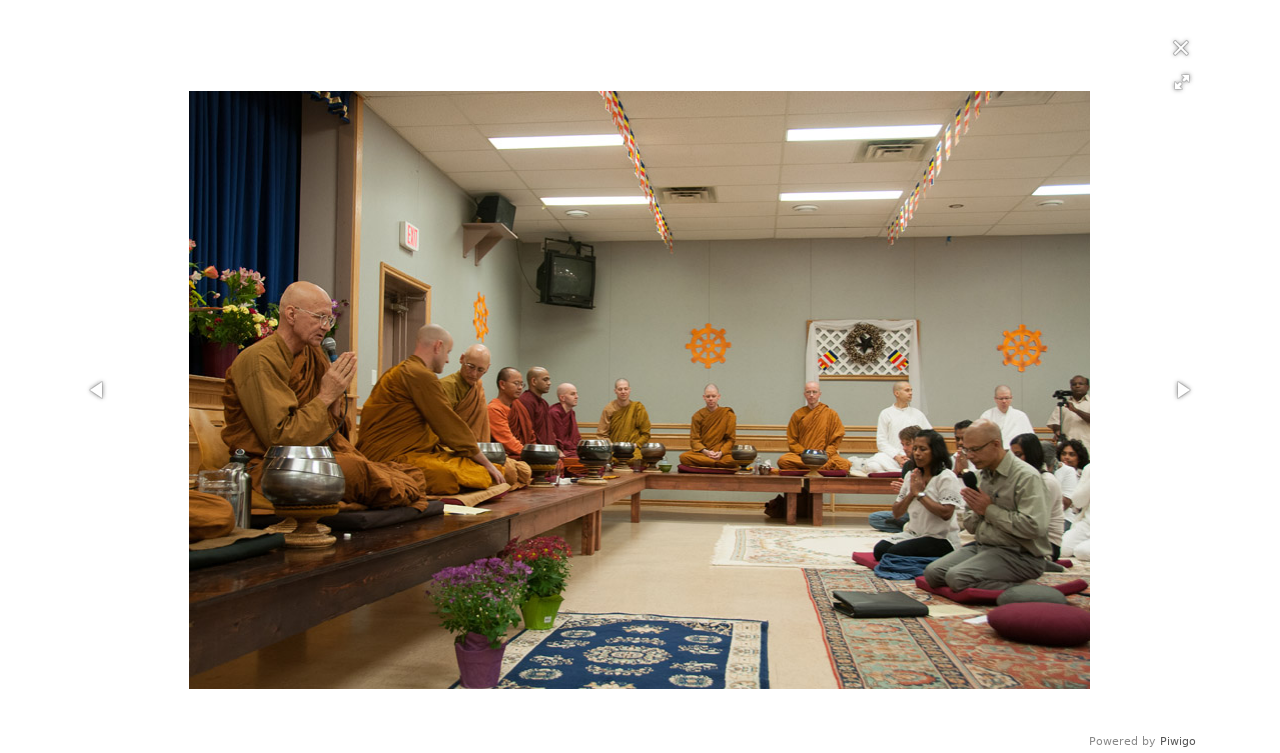

--- FILE ---
content_type: text/html; charset=utf-8
request_url: https://photos.tisarana.ca/picture.php?/969/category/15
body_size: 2881
content:
<!DOCTYPE HTML PUBLIC "-//W3C//DTD HTML 4.01//EN" "http://www.w3.org/TR/html4/strict.dtd">
<html lang="en" dir="ltr">
<head>
<meta http-equiv="Content-Type" content="text/html; charset=utf-8">
<meta name="generator" content="Piwigo (aka PWG), see piwigo.org">
 
<meta name="author" content="Tisarana Buddhist Monastery">
<meta name="description" content="Nalaka requests the five precepts - flickr-15447960629.jpg">

<title>Nalaka requests the five precepts | Tisarana Buddhist Monastery Photo Gallery</title><link rel="shortcut icon" type="image/x-icon" href="themes/stripped/icon/favicon.ico">

<link rel="start" title="Home" href="/" >
<link rel="search" title="Search" href="search.php" >
<link rel="up" title="Thumbnails" href="index.php?/category/15" >

<link rel="stylesheet" type="text/css" href="_data/combined/16k4nsy.css">

 
	

			
	<!--[if lt IE 7]>
		<link rel="stylesheet" type="text/css" href="themes/stripped/fix-ie5-ie6.css">
			<link rel="stylesheet" type="text/css" href="themes/stripped/fix-ie6-plus.css">
	<![endif]-->
	<!--[if lt IE 8]>
		<link rel="stylesheet" type="text/css" href="themes/stripped/fix-ie7.css">
	<![endif]-->




<script type="text/javascript">
// configuration options
var options = { 
	imageAutosize:true,
	imageAutosizeMargin:60,
	imageAutosizeMinHeight:200,
	themeStyle:"white",
	animatedTabs:false,
	defaultTab:"none",
	marginContainer:30,
	paddingContainer:10,
	defaultZoomSize:"fit",
	highResClickMode:"zoom",
	navArrows:true 

}
</script>






<script type="text/javascript">
	document.documentElement.className = 'js';
</script>



<script type="text/javascript" src="_data/combined/7vbrih.js"></script>
<!--[if lt IE 7]>
<script type="text/javascript" src="themes/default/js/pngfix.js"></script>
<![endif]-->




</head>

<body id="thePicturePage" class=" naf ats">
<div id="the_page">


<div id="theHeader"><div align="center" width="100%">
<a href="https://tisarana.ca"><img src="https://tisarana.ca/wp-content/uploads/2015/07/LightGreyTisaranaLeaf31.jpg"></a>
</div>
</div>
<script>
var image_w = 756;
var image_h = 756;
</script>

<div id="slideshow">
  <div id="imageHeaderBar">
	<div class="browsePath">
		[ <a href="index.php?/category/15">stop the slideshow</a> ]
	  <h2 class="showtitle">Nalaka requests the five precepts</h2>
	</div>
  </div>

  <div id="imageToolBar">
	<div class="imageNumber">6/21</div>
  </div>

  <div id="content">
	<div id="theImage">





<div class="fotorama" data-startindex="5" data-ratio="16/9" data-auto="false"
  data-width="100%" data-maxheight="100%" data-minheight="200" data-height="756"
  data-shadows="false" data-nav="false" data-fit="scaledown"
  data-allowfullscreen="native" data-autoplay="false"
  data-transition="slide" data-stopautoplayontouch="false"
  data-loop="true" data-captions="false" data-thumbheight="64"
  data-thumbwidth="64" data-clicktransition="crossfade"  data-keyboard="true">
</div>

<a href="index.php?/category/15" class="fotorama__close-icon"></a>
<a class="fotorama__info-icon"></a>


	</div>
  </div>
</div>
			<div id="footer">
				<div id="footer_left">
										
					
					<script type="text/javascript" src="themes/stripped/js/jquery-migrate.min.js?v2.9.5"></script>
<script type="text/javascript">//<![CDATA[

window.blockFotoramaData = true;
  
  function update_picture(fotorama) {
    if (history.replaceState)
      history.replaceState(null, null, fotorama.activeFrame['url']);
    jQuery('a.fotorama__info-icon').attr('href', fotorama.activeFrame['url']+(fotorama.activeFrame['url'].indexOf('?')==-1 ? '?' : '&')+'slidestop=');

    jQuery('#slideshow .showtitle').text(fotorama.activeFrame['caption']);
		var idx = fotorama.activeIndex;
    jQuery('#slideshow .imageNumber').text((idx+1)+'/21');
    document.title = fotorama.activeFrame['caption'] + ' | Tisarana Buddhist Monastery Photo Gallery';
  }

  var fullscreen = false;
  jQuery().ready(function() {
    jQuery('.fotorama')
        // Listen to the events
        .on('fotorama:showend',
            function (e, fotorama, extra) {
              if (!fullscreen) {
                update_picture(fotorama);
              }
            }
        )
        .on('fotorama:fullscreenenter',
            function (e, fotorama, extra) {
              fotorama.setOptions({
                nav: "false",
              });
              if (jQuery('.fotorama').attr('data-allowfullscreen') == 'native')
                fullscreen = true;
            }
        )
        .on('fotorama:fullscreenexit',
            function (e, fotorama, extra) {
              fotorama.setOptions({
                nav: "false",
              });

              update_picture(fotorama);

              fullscreen = false;
            }
        )
        // Initialize fotorama manually
        .fotorama({
          data: [
{
caption: "Monastics and laity pay respects to Luang Por Viradhammo",
full: "./upload/2019/09/19/20190919012312-1de1fffd.jpg",
img: "./upload/2019/09/19/20190919012312-1de1fffd.jpg",
url: "picture.php?/964/category/15"
},{
caption: "Luang Por Viradhammo accepts an offering",
full: "./upload/2019/09/19/20190919012313-f6236eb9.jpg",
img: "./upload/2019/09/19/20190919012313-f6236eb9.jpg",
url: "picture.php?/965/category/15"
},{
caption: "Luang Por Viradhammo give the five precepts",
full: "./upload/2019/09/19/20190919012317-83fc62db.jpg",
img: "./upload/2019/09/19/20190919012317-83fc62db.jpg",
url: "picture.php?/968/category/15"
},{
caption: "Assembled monastics chant the meal blessing",
full: "./upload/2019/09/19/20190919012316-508614a3.jpg",
img: "./upload/2019/09/19/20190919012316-508614a3.jpg",
url: "picture.php?/967/category/15"
},{
caption: "Luang Por Viradhammo accepts alms from ambassador Pisan",
full: "./upload/2019/09/19/20190919012315-be75d337.jpg",
img: "./upload/2019/09/19/20190919012315-be75d337.jpg",
url: "picture.php?/966/category/15"
},{
caption: "Nalaka requests the five precepts",
full: "./upload/2019/09/19/20190919012318-f4709271.jpg",
img: "./upload/2019/09/19/20190919012318-f4709271.jpg",
url: "picture.php?/969/category/15"
},{
caption: "The kathina cloth under the Buddha image",
full: "./upload/2019/09/19/20190919012320-f4c2e7f6.jpg",
img: "_data/i/upload/2019/09/19/20190919012320-f4c2e7f6-la.jpg",
url: "picture.php?/971/category/15"
},{
caption: "Luang Por Viradhammo welcomes everyone",
full: "./upload/2019/09/19/20190919012319-f56dc170.jpg",
img: "./upload/2019/09/19/20190919012319-f56dc170.jpg",
url: "picture.php?/970/category/15"
},{
caption: "The assembled monastics - a panoramic view",
full: "./upload/2019/09/19/20190919012324-db2d62b4.jpg",
img: "./upload/2019/09/19/20190919012324-db2d62b4.jpg",
url: "picture.php?/974/category/15"
},{
caption: "The kathina cloth \' beautifully laid out",
full: "./upload/2019/09/19/20190919012323-21486b13.jpg",
img: "./upload/2019/09/19/20190919012323-21486b13.jpg",
url: "picture.php?/973/category/15"
},{
caption: "The Sisters from Satisaraniya pay respects",
full: "./upload/2019/09/19/20190919012322-72fdc732.jpg",
img: "./upload/2019/09/19/20190919012322-72fdc732.jpg",
url: "picture.php?/972/category/15"
},{
caption: "The assembled laity",
full: "./upload/2019/09/19/20190919012326-307a6822.jpg",
img: "./upload/2019/09/19/20190919012326-307a6822.jpg",
url: "picture.php?/975/category/15"
},{
caption: "Ambassador Pisan gives an offering to Luang Por Viradhammo",
full: "./upload/2019/09/19/20190919012327-40809a2f.jpg",
img: "./upload/2019/09/19/20190919012327-40809a2f.jpg",
url: "picture.php?/976/category/15"
},{
caption: "Venerables Pamutto (L) and Suddhaso (R) perform the kathina chanting",
full: "./upload/2019/09/19/20190919012329-c25b9d12.jpg",
img: "./upload/2019/09/19/20190919012329-c25b9d12.jpg",
url: "picture.php?/978/category/15"
},{
caption: "Venerables Pamutto and Suddhaso pay respects before performing the kathina chanting",
full: "./upload/2019/09/19/20190919012328-549bcde7.jpg",
img: "./upload/2019/09/19/20190919012328-549bcde7.jpg",
url: "picture.php?/977/category/15"
},{
caption: "Monastics chant parittas",
full: "./upload/2019/09/19/20190919012332-8150da64.jpg",
img: "_data/i/upload/2019/09/19/20190919012332-8150da64-la.jpg",
url: "picture.php?/980/category/15"
},{
caption: "Monastics chant parittas",
full: "./upload/2019/09/19/20190919012331-0ad56225.jpg",
img: "./upload/2019/09/19/20190919012331-0ad56225.jpg",
url: "picture.php?/979/category/15"
},{
caption: "Laity chants the opening homage to the three jewels",
full: "./upload/2019/09/19/20190919012334-372bf52a.jpg",
img: "./upload/2019/09/19/20190919012334-372bf52a.jpg",
url: "picture.php?/982/category/15"
},{
caption: "The ceremony opens with traditional chanting to the the three jewels",
full: "./upload/2019/09/19/20190919012333-eb6e967a.jpg",
img: "./upload/2019/09/19/20190919012333-eb6e967a.jpg",
url: "picture.php?/981/category/15"
},{
caption: "The Buddha on the stage",
full: "./upload/2019/09/19/20190919012337-720ca108.jpg",
img: "./upload/2019/09/19/20190919012337-720ca108.jpg",
url: "picture.php?/984/category/15"
},{
caption: "Monastics pay homage to the three jewels to open the ceremony",
full: "./upload/2019/09/19/20190919012335-404a84e8.jpg",
img: "./upload/2019/09/19/20190919012335-404a84e8.jpg",
url: "picture.php?/983/category/15"
},          ]
        });

      jQuery('.fotorama').data('fotorama').resize({
        height: jQuery(window).height()
      });
      jQuery('html,body').animate({ scrollTop: jQuery('.fotorama').offset().top }, 'slow');
  });

  jQuery('.fotorama').on('fotorama:ready', function (e, fotorama) {
    jQuery('.fotorama__close-icon').detach().insertAfter('.fotorama__fullscreen-icon');
  });
//]]></script>

				</div>
				
				<div id="copyright">
					
					Powered by
					<a href="https://piwigo.org" class="Piwigo"><span class="Piwigo">Piwigo</span></a>
					

				</div>
			</div>
		</div>
	</body>
</html>


--- FILE ---
content_type: text/css
request_url: https://photos.tisarana.ca/_data/combined/16k4nsy.css
body_size: 48182
content:
/*BEGIN header */

/*BEGIN themes/stripped/theme.css */
#thePicturePage .left_block,#thePicturePage .right_block,#thePicturePage .middle_block,content{padding:0 5px}hr{border-style:solid;border-width:1px}h1,h2,h3{margin:0;padding:0;font-size:1em}a{text-decoration:none}:focus{outline:0}img{border:0}h1{font-size:153.846%}table{border-spacing:0px}body{font-size:13px}body,input,select,textarea,file{font-family:"Century Gothic", "Lucida Grande", Verdana, DejaVu Sans, sans-serif}#content p,#theNotificationPage li,#content fieldset,.filter{text-align:left}#theHeader,.commentElement blockquote,.commentElement .author,#contenteditid,.additional_info,#Author .value,#Tcaption,.personal_block{text-transform:none}.randomButtons,.categoryActions,.commentList .action{text-transform:lowercase}body{margin:0;padding:0}#the_page{max-width:1120px;width:99%;margin:auto;padding:0}#theHeader{margin-bottom:4px}#content{max-width:1080px;width:100%;margin:0;padding:12px 20px}#thePicturePage #content{max-width:1120px;padding:0}#content{max-width:1120px;padding:12px 0;display:table}#thePicturePage #content{max-width:none;padding:0;display:block}#theCategoryPage #content{text-align:center}#content_cell{display:table-cell;vertical-align:top;max-width:1120px;padding:0;margin-left:auto;margin-right:auto;width:100%}#thumbnails_block1{max-width:940px;margin:auto}#thumbnails_block2{position:relative;margin:0;padding:0;width:auto;min-height:540px}#thumbnails{position:static;margin:0 20px}.thumbnailCategories{max-width:900px;padding:0 20px;margin:auto}#calendar_block{padding:0 20px;max-width:800px;margin:auto}#theHeader h1{padding:1em 0 0}#theHeader p{padding:0;margin:0}.subcontent h2{margin:0 0 1em}input,select,textarea{margin:1px 0}.content_block h2{font-size:115.385%}.titrePage,.titrePage a{font-weight:bold;font-variant:normal}.titrePage{min-height:22px;font-size:115.385%;margin:3px 0 0 0;line-height:1.4em}.titrePage h2{margin:1em 0;padding:0;display:inline}.titrePage .button{float:none}.titrePage img{float:left;max-height:16px}#thePicturePage .titrePage img{margin:0 5px}.titrePage .categoryActionsContainer{float:right;margin:0;padding:0 0 0 3px;list-style:none;height:22px;width:auto;font-size:86.667%}.categoryActions{display:inline;padding:0}.categoryActions li{display:inline;vertical-align:top;padding-left:7px;float:left}.categoryActions .pwg-icon{display:none}.categoryActions li.mainAction{float:right}.subcontent .stuffs_block,.content_block{max-width:890px;margin:auto;padding:0 25px}.content_block .additional_info{max-width:870px;margin:5px 0px;padding:10px;-moz-border-radius:10px;-webkit-border-radius:10px;border-radius:10px}#content .content_block .additional_info p{text-align:justify}#menuswitcher{cursor:pointer}.js #menubar{display:none}.js .menuShown #menubar{display:block}#menubar{width:159px;margin:0;padding:0 0 0 20px;float:left;text-align:left;display:block}#menubar dl{margin:0}#menubar li{list-style-type:disc}#menubar dt{font-weight:bold;font-size:115.384%}#menubar dd{margin:0;padding:0.5em 1em 1em 1em}#menubar dd ul{margin:0;padding:0 0 0 1em}#menubar .menuInfoCatByChild,#menubar .menuInfoCat{font-size:76.923%}#menubar .totalImages{font-size:84.615%;font-style:italic;margin:0}#menubar #mbIdentification div{margin-bottom:6px}#menubar #mbIdentification .submit_block{margin-bottom:0}#menubar dd.randompicdd{margin:0;padding:0}#menubar .ammillustrationc{margin:0}#menubar #menuTagCloud{font-size:92.308%}.js ul.thumbnailCategories li{cursor:pointer}.js .naf ul.thumbnailCategories li{cursor:default}.js .naf ul.thumbnailCategories li .text{cursor:pointer}.js .stuffs ul.thumbnailCategories li,.js .stuffs ul.thumbnailCategories li .text{cursor:default}.stuffs_block .personal_block ul.thumbnailCategories,.thumbnailCategories{overflow:hidden;list-style:none}.stuffs_block .personal_block ul.thumbnailCategories li,.thumbnailCategories li{float:left;overflow:hidden;text-align:center;margin:5px}.ats ul.thumbnailCategories li{width:170px;height:170px}.at3 ul.thumbnailCategories li{width:290px;height:290px}.at2 ul.thumbnailCategories li{width:440px;height:170px}.at1 ul.thumbnailCategories li{width:890px;height:170px}.ats .stuffs_block .personal_block ul.thumbnailCategories li{width:170px !important}.at3 .stuffs_block .personal_block ul.thumbnailCategories li{width:273px !important;height:273px}.at2 .stuffs_block .personal_block ul.thumbnailCategories li{width:415px !important}.at1 .stuffs_block .personal_block ul.thumbnailCategories li{width:840px !important}.thumbnailCategory{display:inline-block}.thumbnailCategory .illustration{vertical-align:middle;border:none;float:none;width:170px;table-layout:fixed;display:table}.ats .thumbnailCategory .illustration{height:130px}.at3 .thumbnailCategory .illustration{height:130px}.at2 .thumbnailCategory .illustration{height:170px}.at1 .thumbnailCategory .illustration{height:170px}.at2 .thumbnailCategory .illustration,.at1 .thumbnailCategory .illustration{float:left}.at3 .thumbnailCategory .illustration a{width:280px}.at3 .stuffs_block .thumbnailCategory .illustration a{width:263px}.at3 .thumbnailCategory .illustration a{vertical-align:bottom}.ats .thumbnailCategory .illustration{margin:5px 0 0}.at3 .thumbnailCategory .illustration{margin:5px 5px 0 5px}.at2 .thumbnailCategory .illustration{margin:0 5px}.at1 .thumbnailCategory .illustration{margin:0 10px}.thumbnailCategory .illustration a{display:table-cell;width:170px;vertical-align:middle;overflow:hidden}.thumbnailCategory .illustration img{display:block;margin:auto;max-width:160px}.ats .thumbnailCategory .illustration img{max-height:128px}.at3 .thumbnailCategory .illustration img{max-height:128px}.at2 .thumbnailCategory .illustration img{max-height:160px}.at1 .thumbnailCategory .illustration img{max-height:160px}.ats .thumbnailCategory .description p{display:none !important}.atd .thumbnailCategory .description .text p.dates{display:none !important}.atd #content .thumbnailCategory .description .text p.Nb_images{display:block;font-style:italic;font-size:76.923%;text-align:right;width:100%;margin:0}.atd #content .thumbnailCategory .description .text p{font-size:92.307%;display:block;text-align:justify;width:100%;margin-top:5px;overflow:hidden}.ats .thumbnailCategory .description{overflow:hidden;display:table-cell;vertical-align:middle;width:160px;height:35px;padding:0 5px}.at3 .thumbnailCategory .description{overflow:hidden;display:inline-block;width:280px;height:150px;margin:0 5px 5px 5px;padding:0}.at3 .stuffs_block .thumbnailCategory .description{width:263px}.at2 .thumbnailCategory .description{overflow:hidden;display:inline-block;width:250px;height:155px;margin:10px 10px 5px 0;padding:0}.at1 .thumbnailCategory .description{overflow:hidden;display:inline-block;width:680px;height:155px;margin:10px 0;padding:0}.at3 .stuffs_block .personal_block .thumbnailCategory .description{width:263px}.at2 .stuffs_block .personal_block .thumbnailCategory .description{width:225px}.at1 .stuffs_block .personal_block .thumbnailCategory .description{width:630px}.thumbnailCategory .description h3{margin:0;font-weight:normal;font-variant:normal}.ats .thumbnailCategory .description h3{font-size:107.692%;line-height:16px}.at2 .thumbnailCategory .description h3{text-align:left}.at1 .thumbnailCategory .description h3{text-align:left}.atd .thumbnailCategory .description h3{font-size:115.385%;padding:5px 0;display:block;width:100%;border-bottom:1px solid}.thumbnailCategories h3 a{color:inherit}.thumbnailCategory .text .dates,.thumbnailCategory .text .Nb_images{font-size:76.923%;padding-top:0}.thumbnailCategory .text p{margin:0;padding-top:4px;word-wrap:break-word}.at1 li.odd1 .thumbnailCategory .illustration{float:right}.at1 li.odd0 .thumbnailCategory .description{margin-right:15px}.at1 li.odd1 .thumbnailCategory .description{margin-left:15px}#thumbnails{width:auto;text-align:center;padding:0}#thumbnails p{margin:0}ul.thumbnails,.stuffs_block ul,#thumbnails ul{margin:auto;padding:0;overflow:hidden;list-style:none}.subcontent .stuffs_block ul{max-width:880px;margin-top:5px}.thumbnails li,.stuffs_block li,#thumbnails li{margin:5px;padding:0;float:left;width:170px;height:170px;text-align:center;display:inline;list-style:none;overflow:hidden}.wrap1{display:inline-block;height:170px}.wrap1 .wrap2{margin:5px 0 0;vertical-align:middle;border:none;float:none;width:170px;table-layout:fixed;display:table}.wrap1 .wrap2,.wrap1 .wrap2 a{height:130px}.wrap1 .wrap2full,.wrap1 .wrap2full a{height:160px !important}.wrap1 .wrap2 a{display:table-cell;width:170px;vertical-align:middle;overflow:hidden}.wrap1 .wrap2 .thumbnail,.wrap1 .wrap2 .thumbnail :hover{display:block;margin:auto;max-width:160px}.wrap1 .wrap2 .thumbnail{max-height:128px}.wrap1 .wrap2full .thumbnail{max-height:158px !important}.thumbnails .wrap1 .noLegend{display:none}.wrap1 .thumbLegend{width:160px;height:35px;overflow:hidden;padding:0 5px;display:table-cell;vertical-align:middle}.wrap1 .thumbLegend{margin:0;font-weight:normal;font-variant:normal;font-size:107.692%;line-height:16px}.wrap1 .thumbLegend .thumbStats{display:none}.zero{display:none}.navigationBar{padding:0.5em;text-align:center}.navigationBar a{border-bottom:1px dotted}#thumbnails_block1 .navigationBar{padding:0 25px 5px}#thumb_navigation{text-align:center}#thumb_navigation span,#thumb_navigation a{height:150px;width:20px;border:0;padding:0;text-indent:-3000px}#thumb_navigation #tn_prev{position:absolute;top:195px;left:4px}#thumb_navigation #tn_next{position:absolute;top:195px;right:4px}#thePicturePage #theHeader{display:none}.browsePath{display:inline;float:left}.randomButtons{float:right;margin:0;padding:0;list-style:none;width:auto;font-size:86.667%}#thePicturePage .pwg-button-text,.randomButtons li{display:inline;vertical-align:top;padding-left:7px;float:right}#imageTitleContainer{max-width:1100px;margin:auto;display:inline-block}#imageTitle{font-size:115.385%;line-height:150%;margin:auto;text-align:center;text-transform:none}#theImageAndTitle{text-align:center;padding:0;width:100%}.imageNumber{display:inline;font-weight:normal;float:left;min-width:35px;text-align:center}#theImgAndTitle,#theImage,#theImg{display:inline-block}#rateForm{margin:0}#rateForm input,#rateForm input:active{cursor:pointer;border:none;padding:0}#rateForm input.rateButtonStarFull{background:url(/themes/stripped/icon/rating-stars.png) no-repeat scroll -16px center;width:16px}#rateForm input.rateButtonStarEmpty{background:url(/themes/stripped/icon/rating-stars.png) no-repeat scroll 0 center;width:16px}.js #theImageAndTitle,.js #theImg,.js #imageTitleContainer{opacity:0;filter:alpha(opacity=0)}#theMainImage{vertical-align:middle}.hideTabsZone{display:none}.js .hideTabsZone{display:block;position:absolute;top:25px;left:0;right:0;bottom:0}#theImageBox .hideTabsZone{top:0}#theImg{position:relative;vertical-align:middle}.img_nav{position:absolute;height:100%;width:25%;top:0;display:block}.img_prev{background:transparent url(/themes/stripped/icon/none.png) no-repeat left center}.img_prev:hover{background:transparent url(/themes/stripped/icon/img_prev.png) no-repeat left center}.img_next{background:transparent url(/themes/stripped/icon/none.png) no-repeat right center}.img_next:hover{background:transparent url(/themes/stripped/icon/img_next.png) no-repeat right center}.hd_link{position:absolute;height:60%;width:100%;top:20%;left:0;display:block;background:transparent url(/themes/stripped/icon/none.png) no-repeat center center;cursor:pointer}.hd_link:hover{background:transparent url(/themes/stripped/icon/HD.png) no-repeat center center}.cat_up{position:absolute;width:100%;min-height:80px;height:25%;top:0;left:0;display:block;background:transparent url(/themes/stripped/icon/none.png) no-repeat center top}.cat_up:hover{background:transparent url(/themes/stripped/icon/cat_up.png) no-repeat center top}#imgprev{left:4px}#imgnext{right:4px}#imgnext,#imgprev{position:absolute;height:150px;width:20px;top:50%;margin-top:-75px}#theImageHigh{position:absolute;top:0px;left:0px;width:100%;height:100%;z-index:9000}#theImgHighBg{position:fixed;top:0px;left:0px;width:100%;height:100%}#theImgHighContainer{position:absolute;width:160px;height:80px;background:#FFFFFF url(/themes/stripped/icon/processing.gif) no-repeat scroll 82px 42px}#theImgHighContainer2{overflow:hidden;width:100%;height:100%}#theImgHigh{position:relative}#theImgHighCloseButton,#theImgHighZoomButton{position:absolute;z-index:9050}.pointer{cursor:pointer}#theImgHighCloseButton{width:28px;height:28px;top:15px;cursor:pointer}#theImgHighZoomButton{width:28px;height:28px;top:45px;cursor:pointer}#imageToolBar .navButton{display:inline;width:24px;height:23px;float:left;margin:-1px 0 0;background-repeat:no-repeat;overflow:hidden}#icon_first_0{background-position:0 0}#icon_first{background-position:0 -24px}#icon_first:hover{background-position:0 -48px}#icon_left_0{background-position:-24px 0}#icon_left{background-position:-24px -24px}#icon_left:hover{background-position:-24px -48px}#icon_up{background-position:-48px -24px}#icon_up:hover{background-position:-48px -48px}#icon_stop{background-position:-72px -24px}#icon_stop:hover{background-position:-72px -48px}#icon_pause{background-position:-96px -24px}#icon_pause:hover{background-position:-96px -48px}#icon_play{background-position:-120px -24px}#icon_play:hover{background-position:-120px -48px}#icon_right_0{background-position:-144px 0}#icon_right{background-position:-144px -24px}#icon_right:hover{background-position:-144px -48px}#icon_last_0{background-position:-168px 0}#icon_last{background-position:-168px -24px}#icon_last:hover{background-position:-168px -48px}#icon_stop_repeat{background-position:-192px -24px}#icon_stop_repeat:hover{background-position:-192px -48px}#icon_start_repeat{background-position:-216px -24px}#icon_start_repeat:hover{background-position:-216px -48px}#icon_inc_period{background-position:-240px -24px}#icon_inc_period:hover{background-position:-240px -48px}#icon_dec_period{background-position:-264px -24px}#icon_dec_period:hover{background-position:-264px -48px}#imageToolBar #icon_stop_repeat,#imageToolBar #icon_start_repeat,#imageToolBar #icon_pause{display:none}#light_slideshow #icon_stop_repeat,#light_slideshow #icon_start_repeat,#light_slideshow #icon_pause{display:inline}#tabTitleBar{height:25px}#tabTitles{height:25px;list-style:none;margin:0;overflow:hidden}#tabs{overflow:hidden;height:0}.tabBlock{overflow:hidden}.tabTitle{padding:0 20px;cursor:pointer;min-width:100px;text-align:center;display:inline-block;float:left;font-weight:bold}#Tcaption .tabBlockContent,#Ttags .tabBlockContent{padding-top:25px;padding-bottom:25px;text-align:center}#tabs .label{text-align:right;padding-right:5px;font-weight:bold;width:50%}#tabs .value{text-align:left;padding-left:5px;width:50%}#tabs .infoTable,#tabs .infoTable2{margin:auto;width:100%}.imageInfo{width:100%;font-family:"Century Gothic","Lucida Grande",Verdana,DejaVu Sans,sans-serif}.imageInfo dt{float:left;text-align:right;padding-right:0px;margin-right:3px;padding-bottom:3px;font-weight:bold;width:49.5%}.imageInfo dd{float:left;text-align:left;padding-left:0px;margin-left:4px;padding-bottom:3px;width:46.5%}.subcontent .stuffs_block #comments ul.thumbnailCategories,#comments ul{max-width:100%;padding:0;overflow:hidden;height:auto}#comments > ul > li{display:inline-block;width:99%;margin:10px auto;padding:5px;-moz-border-radius:10px;-webkit-border-radius:10px;border-radius:10px}.stuffs_block #comments > ul > li{padding:5px 0;margin:5px;width:48.86% !important}#comments .thumbnailCategory{height:auto;display:inline-block;width:99%;vertical-align:bottom}#comments .illustration img{border:none;max-width:150px;max-height:128px}#comments .illustration{float:left;padding-left:15px;padding-right:15px;display:inline-block;overflow:hidden}#comments .commentList .illustration a{height:143px;display:table-cell}#comments .description{width:auto;display:block;overflow:hidden;padding-right:5px}#comments .description .date{font-style:italic}.stuffs_block #comments .actions{display:none}.commentList .actions{text-align:right;padding-right:4px;float:right}.stuffs #comments .thumbnailCategories .two_comment{width:48.8% !important;padding:5px 0 !important;margin:5px 0.6% !important}.stuffs_block #comments .thumbnailCategories li{text-align:left;margin:5px auto;height:auto;width:99% !important}#comments .illustration{width:170px;table-layout:fixed;display:table}#comments .illustration a{width:143px;text-align:center;vertical-align:middle}.stuffs #comments .thumbnailCategory .illustration,.stuffs #comments .thumbnailCategory .illustration a{width:170px !important}.stuffs #comments blockquote{margin-left:10px;margin-right:0}#theCommentsPage #comments blockquote{margin-right:70px}#commentAdd,#commentList{width:48%;padding:0 1%}#commentAdd{float:left}#commentList{float:right}#editComment textarea,#commentAdd input[type="text"],#commentAdd textarea{max-width:95%;width:95%;font-size:100%}#commentList ul{list-style:none;padding:0}#commentList li{clear:both;display:block;padding:0.5em 0}#commentList li ul{list-style-type:none;padding:4px}#commentList .author{font-weight:bold}#commentList .date{font-style:italic}#theCommentsPage #comments li{clear:left;list-style:none}.commentList .author,.commentList .date{font-weight:bold}#comments #editComment fieldset{padding:5px}#comments #contenteditid{font-size:100%;width:80%}.tagLetter{text-align:left}.tagLevel5{font-size:125%}.tagLevel4{font-size:116.667%}.tagLevel3{font-size:108.333%}.tagLevel2{font-size:100%}.tagLevel1{font-size:91.667%}#fullTagCloud{text-align:center;margin:1em 2em}#fullTagCloud span{white-space:nowrap;margin:0 0.5em}#fullTagCloud a{padding:2px}.tagLetterContent{width:100%}.tagSelection li{display:inline}#menuTagCloud span{margin:0}.nbEntries{text-align:right}#theTagsPage #content table{width:100%}.calCalHead{font-size:107.692%;font-weight:bold}.calendarViews,.calendarCalBar{margin:1em 0}.calMonth{margin:1em auto}.calendarBar{text-align:center}.calendarBar span{margin:0 0.5em}.calMonth td{text-align:center}.calBackDate,.calForeDate{display:none}.calImg{text-align:center;width:80px;height:80px;overflow:hidden}fieldset{margin:0 0 1em;padding:1em}fieldset legend{padding:0 3px}fieldset li{margin:0.5em 0}form{margin:0}#quicksearch p{margin:0}#content form li,#subcontent form li{list-style:none;margin:0.2em 0}.property{display:inline-block;width:180px}#profile .property{display:inline-block;width:280px}#quickconnect input#username,#quickconnect input#password,#quicksearch input#qsearchInput{width:130px}#quickconnect #remember_me{position:relative;top:2px}#quickconnect ul.actions{padding:0;float:none;font-size:92.308%;text-align:left}#footer{padding:2px;clear:both;display:block;font-size:84.615%;line-height:85%;margin-bottom:16px}.footer_login,.footer_customize,#footer_left{float:left}#copyright{float:right}.errors{margin:1em}.infos{margin:1em}.errors a{font-weight:bold}.infos a{font-weight:bold}.theme_menuf{display:none !important}.categoryActions .themeSwicthSelect,.categoryActions .themeSwitchSelect{float:right;margin-top:-1px}.categoryActions .selector select{position:relative;top:-2px}.categoryActions .menuf{padding:0 0 0 2px;float:right}.categoryActions .menuf .flags{margin-top:0}.categoryActions .menuf ul li{padding:0}#cf_message{font-size:100%}#icon_gmaps.size28x28{background:url(/themes/stripped/icon/gmaps/i28x28.png);display:inline-block}#icon_gmaps.size42x28{background:url(/themes/stripped/icon/gmaps/i42x28.png);display:inline-block}#theImageBox #map{left:240px;margin-bottom:15px;margin-right:270px}#theImageBox #mapPicture{width:230px;margin-left:10px}#theImage{width:100%}#theMapListPage .titrePage h2{margin-left:1em}table#TagsTable{margin:auto}#Tags .label{width:auto}#Tags .value{width:auto}.markItUpHeader ul:first-child{height:22px}#photosAddContent P{text-align:center}#thumbnails li.gthumb,#thumbnails li.gthumb:hover{border-radius:0;-moz-border-radius:0;-webkit-border-radius:0}.subcontent .stuffs_block .stuffs{max-width:890px;padding:0}.stuffs_block .categoryActions{display:none}.subcontent .stuffs_block .left_block,.subcontent .stuffs_block .right_block,.subcontent .stuffs_block .middle_block{max-width:880px;padding:10px 5px}.subcontent .stuffs_block .left_block{margin:5px 10px 0 0}.subcontent .stuffs_block .right_block{margin:5px 0 0 10px}.subcontent .stuffs_block .middle_block{margin:5px 0}.stuffs_block ul.thumbnailCategories{display:inline-block}.stuffs_block ul.thumbnailCategories li{width:170px;float:left}.stuffs_block .logon_block{text-align:left}.stuffs_block .personal_block ul,.stuffs_block .logon_block ul{overflow:visible}.stuffs_block .personal_block li,.stuffs_block .logon_block li{background:none;margin:auto;float:none;width:auto;height:auto;text-align:left;display:block}.stuffs_block .categoryActions li{background:none;margin:auto;float:none;width:0;height:auto;display:block;text-align:right}.stuffs_block .categoryActions{margin-top:0;padding-right:10px}.stuffs_block .categoryActions li:hover,.stuffs_block .personal_block li:hover,.stuffs_block .logon_block li :hover{background:none}.stuffs_block .logon_block img{display:none}.stuffs_block .logon_block .property{line-height:200%}.stuffs_block .logon_block form{text-align:center;margin:auto;max-width:600px}.stuffs_block .logon_block p a{margin-right:8px}.stuffs_block .personal_block{text-align:center}#content .stuffs_block .personal_block p{text-align:justify}.stuffs_block #thumbnails{margin:0}.stuffs_block #thumbnails li{margin:5px 3px}.stuffs_block .titrePage{margin:0}#theCategoryPage #the_page .stuffs{margin:0 !important;padding:5px 0}#thePicturePage .stuffs{margin:3px 0}#thePicturePage .stuffs_block p{text-align:left}#thePicturePage .stuffs_block{max-width:1120px;padding:0;text-align:center}.stuffs_block .personal_block ul.thumbnailCategories{vertical-align:bottom;margin-top:0}#content .stuffs_block .wrap2{height:130px !important}#content .stuffs_block .wrap1 .wrap2full{height:160px !important}.loader{display:none;position:fixed;right:0;bottom:0}.switchBox{padding:0.5em 5px;border-radius:4px;z-index:100;text-align:left;display:none;position:absolute;left:0;top:0;border:none;background-color:#222;color:#aaa;font-size:14px}.switchBox .switchBoxTitle{padding-bottom:5px;margin-bottom:5px;border-bottom:1px solid #444444}.switchBox ul{padding:0;margin:0}.switchBox ul li{display:block;float:none}
/*BEGIN themes/default/print.css */
@media print{#menubar,.content .navigationBar,.categoryActions,.content .calendarViews,.calendarBar,#imageToolBar,.navThumb,#commentAdd{display:none}BODY{margin:0;color:#000;background:#fff}#theCategoryPage .content{margin:0 !important}}
/*BEGIN themes/stripped/theme-white.css */
html,body{background-color:#fff}body{color:#888}#thePicturePage .left_block,#thePicturePage .right_block,#thePicturePage .middle_block,#content{background-color:#fff;border:solid 1px #bbb;border-width:1px 0}a{color:#555}a:hover{color:#000}hr{border-color:#999}#theHeader{color:#888}.content_block .additional_info{background-color:#eee;border:none}.content_block{color:#666}.content_block a{color:#222}.content_block a:hover{color:#00}#menuswitcher{color:#666}#menuswitcher:hover{color:#111}.thumbnailCategories li,.thumbnailCategories li:hover,.stuffs_block .personal_block ul.thumbnailCategories li,.stuffs_block .personal_block ul.thumbnailCategories li:hover,.subcontent .stuffs_block .personal_block ul.thumbnailCategories li,.subcontent .stuffs_block .personal_block ul.thumbnailCategories li:hover{border-radius:10px;-moz-border-radius:10px;-webkit-border-radius:10px}.stuffs_block .personal_block ul.thumbnailCategories li,.thumbnailCategories li{background:#eee none 0 0 no-repeat}.stuffs_block .personal_block ul.thumbnailCategories li:hover,.thumbnailCategories li:hover{background:#ccc none 0 0 no-repeat}.subcontent .stuffs_block .personal_block ul.thumbnailCategories li{background:#fbfbfb none 0 0 no-repeat}.subcontent .stuffs_block .personal_block ul.thumbnailCategories li:hover{background:#ddd none 0 0 no-repeat}.thumbnailCategory .illustration img{border:1px solid #555}.thumbnailCategory .illustration img:hover{border:1px solid #555}.thumbnailCategories li{color:#666}.thumbnailCategories li:hover{color:#444}.atd .thumbnailCategory .description h3{border-color:#999}.naf .thumbnailCategories .thumbnailCategory:hover .description h3{border-color:#999}.atd .thumbnailCategory:hover .description h3{border-color:#666}.thumbnails li,#thumbnails li{background:#fbfbfb none 0 0 no-repeat;border-radius:10px;-moz-border-radius:10px;-webkit-border-radius:10px}.thumbnails li:hover,#thumbnails li:hover{background:#ddd none 0 0 no-repeat;border-radius:10px;-moz-border-radius:10px;-webkit-border-radius:10px}.stuffs_block li{background:#e8e8e8 none 0 0 no-repeat;border-radius:10px;-moz-border-radius:10px;-webkit-border-radius:10px}.stuffs_block li:hover{background:#e8e8e8 none 0 0 no-repeat;border-radius:10px;-moz-border-radius:10px;-webkit-border-radius:10px}.wrap1 .wrap2 .thumbnail,.wrap1 .wrap2 .thumbnail :hover{border:solid 1px #404040}.wrap1 .thumbLegend{color:#888}#thumb_navigation{color:#666}#thumb_navigation #tn_prev{background:transparent url(/themes/stripped/icon/arrows-white.png) 0 0 no-repeat}#thumb_navigation #tn_next{background:transparent url(/themes/stripped/icon/arrows-white.png) -20px 0 no-repeat}#thumb_navigation a#tn_prev:hover{background:transparent url(/themes/stripped/icon/arrows-white.png) 0 -150px no-repeat}#thumb_navigation a#tn_next:hover{background:transparent url(/themes/stripped/icon/arrows-white.png) -20px -150px no-repeat}#thePicturePage #content{background:none;border:none}#thePicturePage .titrePage{border-bottom:solid 1px #bbb}#thePicturePage #footer_left{display:none}#thePicturePage #footer{margin-bottom:0;position:fixed;bottom:0;border:none;width:99%;max-width:1120px;height:0;overflow:visible;padding:2px 0}#thePicturePage #copyright{margin:-12px 4px 0 0;overflow:hidden;direction:rtl;line-height:12px;white-space:nowrap}#imageTitleContainer{margin-top:5px}#imageTitle{font-weight:bold;color:#777}.js #theImageAndTitle{position:fixed;margin:0;top:30px;left:0}#theImageAndTitle{width:100%;margin-top:10px}#theImage{margin-bottom:0}.img_frame #theMainImage{border:solid 1px #bbb;-moz-border-radius:5px;-webkit-border-radius:5px;border-radius:5px;padding:0;vertical-align:middle}.img_frame{border:solid 1px #bbb;-moz-border-radius:10px;-webkit-border-radius:10px;border-radius:10px;padding:8px;background-color:#f5f5f5}.img_prev{left:6px}.img_next{right:6px}.cat_up{top:6px}#theImageBox{position:relative}#imgprev{position:fixed;background:transparent url(/themes/stripped/icon/arrows-white.png) 0 0 no-repeat}#imgnext{position:fixed;background:transparent url(/themes/stripped/icon/arrows-white.png) -20px 0 no-repeat}#imgprev:hover{background:transparent url(/themes/stripped/icon/arrows-white.png) 0 -150px no-repeat}#imgnext:hover{background:transparent url(/themes/stripped/icon/arrows-white.png) -20px -150px no-repeat}#theImgHighContainer{padding:8px !important;border-radius:6px;-moz-border-radius:6px;-webkit-border-radius:6px}#theImgHighBg{background-color:#333;opacity:0.96;filter:alpha(opacity:96);-moz-opacity:0.96;-khtml-opacity:0.96}#theImgHighCloseButton,#theImgHighZoomButton{right:-17px}#theImgHighCloseButton{background:transparent url(/themes/stripped/icon/close_high_round.png) no-repeat scroll 0px 0px}#theImgHighZoomButton.fit{background:transparent url(/themes/stripped/icon/zoom_fit_high_round.png) no-repeat scroll 0px 0px}#theImgHighZoomButton.full{background:transparent url(/themes/stripped/icon/zoom_1-1_high_round.png) no-repeat scroll 0px 0px}#imageToolBar .navButton{background-image:url(/themes/stripped/icon/picture_24-white.png)}#tabZone{position:fixed;bottom:0px;width:99%;max-width:1120px}#tabTitleBar{border:none;z-index:5}#tabTitles{height:26px;line-height:22px;display:inline-block;padding:0 1px 0 0}.tabTitle{border:solid 0 #bbb;border-width:1px 1px 0 1px;margin-right:-1px;background:#fff;height:24px;border-radius:6px 6px 0 0;-moz-border-radius-topleft:6px;-moz-border-radius-topright:6px;-webkit-border-top-left-radius:6px;-webkit-border-top-righft-radius:6px}.tabTitle:hover{color:#999}.tabSelected{color:#666;background:#eee;border:solid 0 #bbb;border-width:1px 1px 0 1px;height:25px}.tabBlock{padding-bottom:12px;background:#eee;border:solid 0 #bbb;border-width:1px 1px 0 1px;border-radius:0 8px 0 0;-moz-border-radius-topright:8px;-webkit-border-top-righft-radius:8px}.tabBlockContent{overflow:auto;max-height:350px;padding:10px 50px 0;background:#eee;color:#666}.tabBlock a{color:#444}.tabBlock a:hover{color:#111}#light_slideshow .titrePage{border-color:#fff}#light_slideshow{color:#aaa}#light_slideshow a{color:#999}#light_slideshow a:hover{color:#666}#light_slideshow .navButton{opacity:0.5;-moz-opacity:0.5;-khtml-opacity:0.5}#light_slideshow #content{background-color:#fff;border:1px #fff solid;border-width:1px 0}#light_slideshow #theImageAndTitle{margin:0 auto}#light_slideshow #imageTitle{color:#666;background:none}#comments > ul > li{background:#fbfbfb}.subcontent .stuffs_block #comments li{background:#e8e8e8}#comments .description{color:#555}#comments .description .author,#comments .description .date{color:#888}#commentList li{border-top:1px dotted #999}.commentList a{color:#444}.commentList a:hover{color:#111}fieldset legend{color:#666}#fullTagCloud a:hover{background:#606060}.calMonth td{background-color:#fbfbfb}input,select,textarea{background-color:#ccc;border:1px solid #888;color:#111}input[type="submit"],input[type="reset"]{background-color:#ccc;border:1px solid #999;color:#666}input[type="submit"]:hover,input[type="reset"]:hover{background-color:#ccc;border:1px solid #888;color:#111}fieldset{border:1px #999 dotted}.mandatorystar{color:#e04040}#quicksearch input{color:#555;background:#ccc}#quickconnect input#username,#quickconnect input#password{color:#666}.footer_login a{color:#666}.footer_login a:hover{color:#ccc}.errors{border:2px solid #A04040;color:#A04040}.infos{border:2px solid #40A040;color:#40A040}.errors a{color:#FF0000}.infos a{color:#00FF00}#mapPicture{color:#202020}#Tags ul.token-input-list-facebook{background-color:#555;border-color:#666}#Tags li.token-input-token-facebook{background-color:#666;border-color:#999;color:#EEE}#Tags li.token-input-input-token-facebook input{background-color:#666;color:#EEE}.subcontent .stuffs_block .left_block,.subcontent .stuffs_block .right_block,.subcontent .stuffs_block .middle_block{background-color:#fbfbfb;color:#999;-moz-border-radius:10px;-webkit-border-radius:10px;-khtml-border-radius:10px;border-radius:10px}#thePicturePage .stuffs_block{display:none}.naf .stuffs_block .personal_block ul.thumbnailCategories li,.naf .thumbnailCategories li,.naf .subcontent .stuffs_block .personal_block ul.thumbnailCategories li{background:none}.naf .stuffs_block .personal_block ul.thumbnailCategories li:hover,.naf .thumbnailCategories li:hover,.naf .subcontent .stuffs_block .personal_block ul.thumbnailCategories li:hover{background:none;color:#222}.naf .thumbnailCategory .illustration img{border:1px solid #777}.naf .thumbnailCategory .illustration img:hover{border:1px solid #111}.ntf .wrap1 .wrap2 .thumbnail{border:solid 1px #999}.ntf .wrap1 .wrap2 .thumbnail:hover{border:solid 1px #666}.ntf .thumbnails li,.ntf #thumbnails li,.ntf .stuffs_block li{background:none}.ntf .thumbnails li:hover,.ntf #thumbnails li:hover,.ntf .stuffs_block li:hover{background:none}#thePicturePage .Online{display:none}.switchBox{background-color:#ccc;color:#222}
/*BEGIN plugins/Fotorama/fotorama/fotorama.css */
.fotorama__arr:focus:after,.fotorama__fullscreen-icon:focus:after,.fotorama__html,.fotorama__img,.fotorama__nav__frame:focus .fotorama__dot:after,.fotorama__nav__frame:focus .fotorama__thumb:after,.fotorama__stage__frame,.fotorama__stage__shaft,.fotorama__video iframe{position:absolute;width:100%;height:100%;top:0;right:0;left:0;bottom:0}.fotorama--fullscreen,.fotorama__img{max-width:99999px !important;max-height:99999px !important;min-width:0 !important;min-height:0 !important;border-radius:0 !important;box-shadow:none !important;padding:0 !important}.fotorama__wrap .fotorama__grab{cursor:move;cursor:-webkit-grab;cursor:-o-grab;cursor:-ms-grab;cursor:grab}.fotorama__grabbing *{cursor:move;cursor:-webkit-grabbing;cursor:-o-grabbing;cursor:-ms-grabbing;cursor:grabbing}.fotorama__spinner{position:absolute !important;top:50% !important;left:50% !important}.fotorama__wrap--css3 .fotorama__arr,.fotorama__wrap--css3 .fotorama__fullscreen-icon,.fotorama__wrap--css3 .fotorama__nav__shaft,.fotorama__wrap--css3 .fotorama__stage__shaft,.fotorama__wrap--css3 .fotorama__thumb-border,.fotorama__wrap--css3 .fotorama__video-close,.fotorama__wrap--css3 .fotorama__video-play{-webkit-transform:translate3d(0,0,0);transform:translate3d(0,0,0)}.fotorama__caption,.fotorama__nav:after,.fotorama__nav:before,.fotorama__stage:after,.fotorama__stage:before,.fotorama__wrap--css3 .fotorama__html,.fotorama__wrap--css3 .fotorama__nav,.fotorama__wrap--css3 .fotorama__spinner,.fotorama__wrap--css3 .fotorama__stage,.fotorama__wrap--css3 .fotorama__stage .fotorama__img,.fotorama__wrap--css3 .fotorama__stage__frame{-webkit-transform:translateZ(0);transform:translateZ(0)}.fotorama__arr:focus,.fotorama__fullscreen-icon:focus,.fotorama__nav__frame{outline:0}.fotorama__arr:focus:after,.fotorama__fullscreen-icon:focus:after,.fotorama__nav__frame:focus .fotorama__dot:after,.fotorama__nav__frame:focus .fotorama__thumb:after{content:'';border-radius:inherit;background-color:rgba(0,175,234,.5)}.fotorama__wrap--video .fotorama__stage,.fotorama__wrap--video .fotorama__stage__frame--video,.fotorama__wrap--video .fotorama__stage__frame--video .fotorama__html,.fotorama__wrap--video .fotorama__stage__frame--video .fotorama__img,.fotorama__wrap--video .fotorama__stage__shaft{-webkit-transform:none !important;transform:none !important}.fotorama__wrap--css3 .fotorama__nav__shaft,.fotorama__wrap--css3 .fotorama__stage__shaft,.fotorama__wrap--css3 .fotorama__thumb-border{transition-property:-webkit-transform,width;transition-property:transform,width;transition-timing-function:cubic-bezier(0.1,0,.25,1);transition-duration:0ms}.fotorama__arr,.fotorama__fullscreen-icon,.fotorama__no-select,.fotorama__video-close,.fotorama__video-play,.fotorama__wrap{-webkit-user-select:none;-moz-user-select:none;-ms-user-select:none;user-select:none}.fotorama__select{-webkit-user-select:text;-moz-user-select:text;-ms-user-select:text;user-select:text}.fotorama__nav,.fotorama__nav__frame{margin:auto;padding:0}.fotorama__caption__wrap,.fotorama__nav__frame,.fotorama__nav__shaft{-moz-box-orient:vertical;display:inline-block;vertical-align:middle;*display:inline;*zoom:1}.fotorama__wrap *{box-sizing:content-box}.fotorama__caption__wrap{box-sizing:border-box}.fotorama--hidden,.fotorama__load{position:absolute;left:-99999px;top:-99999px;z-index:-1}.fotorama__arr,.fotorama__fullscreen-icon,.fotorama__nav,.fotorama__nav__frame,.fotorama__nav__shaft,.fotorama__stage__frame,.fotorama__stage__shaft,.fotorama__video-close,.fotorama__video-play{-webkit-tap-highlight-color:transparent}.fotorama__arr,.fotorama__fullscreen-icon,.fotorama__video-close,.fotorama__video-play{background:url(/plugins/Fotorama/fotorama/fotorama.png) no-repeat}@media (-webkit-min-device-pixel-ratio:1.5),(min-resolution:2dppx){.fotorama__arr,.fotorama__fullscreen-icon,.fotorama__video-close,.fotorama__video-play{background:url(/plugins/Fotorama/fotorama/fotorama@2x.png) no-repeat;background-size:96px 160px}}.fotorama__thumb{background-color:#7f7f7f;background-color:rgba(127,127,127,.2)}@media print{.fotorama__arr,.fotorama__fullscreen-icon,.fotorama__thumb-border,.fotorama__video-close,.fotorama__video-play{background:none !important}}.fotorama{min-width:1px;overflow:hidden}.fotorama:not(.fotorama--unobtrusive)>:not(:first-child){display:none}.fullscreen{width:100% !important;height:100% !important;max-width:100% !important;max-height:100% !important;margin:0 !important;padding:0 !important;overflow:hidden !important;background:#000}.fotorama--fullscreen{position:absolute !important;top:0 !important;left:0 !important;right:0 !important;bottom:0 !important;float:none !important;z-index:2147483647 !important;background:#000;width:100% !important;height:100% !important;margin:0 !important}.fotorama--fullscreen .fotorama__nav,.fotorama--fullscreen .fotorama__stage{background:#000}.fotorama__wrap{-webkit-text-size-adjust:100%;position:relative;direction:ltr;z-index:0}.fotorama__wrap--rtl .fotorama__stage__frame{direction:rtl}.fotorama__nav,.fotorama__stage{overflow:hidden;position:relative;max-width:100%}.fotorama__wrap--pan-y{-ms-touch-action:pan-y}.fotorama__wrap .fotorama__pointer{cursor:pointer}.fotorama__wrap--slide .fotorama__stage__frame{opacity:1 !important}.fotorama__stage__frame{overflow:hidden}.fotorama__stage__frame.fotorama__active{z-index:8}.fotorama__wrap--fade .fotorama__stage__frame{display:none}.fotorama__wrap--fade .fotorama__fade-front,.fotorama__wrap--fade .fotorama__fade-rear,.fotorama__wrap--fade .fotorama__stage__frame.fotorama__active{display:block;left:0;top:0}.fotorama__wrap--fade .fotorama__fade-front{z-index:8}.fotorama__wrap--fade .fotorama__fade-rear{z-index:7}.fotorama__wrap--fade .fotorama__fade-rear.fotorama__active{z-index:9}.fotorama__wrap--fade .fotorama__stage .fotorama__shadow{display:none}.fotorama__img{-ms-filter:"alpha(Opacity=0)";filter:alpha(opacity=0);opacity:0;border:none !important}.fotorama__error .fotorama__img,.fotorama__loaded .fotorama__img{-ms-filter:"alpha(Opacity=100)";filter:alpha(opacity=100);opacity:1}.fotorama--fullscreen .fotorama__loaded--full .fotorama__img,.fotorama__img--full{display:none}.fotorama--fullscreen .fotorama__loaded--full .fotorama__img--full{display:block}.fotorama__wrap--only-active .fotorama__nav,.fotorama__wrap--only-active .fotorama__stage{max-width:99999px !important}.fotorama__wrap--only-active .fotorama__stage__frame{visibility:hidden}.fotorama__wrap--only-active .fotorama__stage__frame.fotorama__active{visibility:visible}.fotorama__nav{font-size:0;line-height:0;text-align:center;display:none;white-space:nowrap;z-index:5}.fotorama__nav__shaft{position:relative;left:0;top:0;text-align:left}.fotorama__nav__frame{position:relative;cursor:pointer}.fotorama__nav--dots{display:block}.fotorama__nav--dots .fotorama__nav__frame{width:18px;height:30px}.fotorama__nav--dots .fotorama__nav__frame--thumb,.fotorama__nav--dots .fotorama__thumb-border{display:none}.fotorama__nav--thumbs{display:block}.fotorama__nav--thumbs .fotorama__nav__frame{padding-left:0 !important}.fotorama__nav--thumbs .fotorama__nav__frame:last-child{padding-right:0 !important}.fotorama__nav--thumbs .fotorama__nav__frame--dot{display:none}.fotorama__dot{display:block;width:4px;height:4px;position:relative;top:12px;left:6px;border-radius:6px;border:1px solid #7f7f7f}.fotorama__nav__frame:focus .fotorama__dot:after{padding:1px;top:-1px;left:-1px}.fotorama__nav__frame.fotorama__active .fotorama__dot{width:0;height:0;border-width:3px}.fotorama__nav__frame.fotorama__active .fotorama__dot:after{padding:3px;top:-3px;left:-3px}.fotorama__thumb{overflow:hidden;position:relative;width:100%;height:100%}.fotorama__nav__frame:focus .fotorama__thumb{z-index:2}.fotorama__thumb-border{position:absolute;z-index:9;top:0;left:0;border-style:solid;border-color:#00afea;background-image:linear-gradient(to bottom right,rgba(255,255,255,.25),rgba(64,64,64,.1))}.fotorama__caption{position:absolute;z-index:12;bottom:0;left:0;right:0;font-family:'Helvetica Neue',Arial,sans-serif;font-size:14px;line-height:1.5;color:#000}.fotorama__caption a{text-decoration:none;color:#000;border-bottom:1px solid;border-color:rgba(0,0,0,.5)}.fotorama__caption a:hover{color:#333;border-color:rgba(51,51,51,.5)}.fotorama__wrap--rtl .fotorama__caption{left:auto;right:0}.fotorama__wrap--no-captions .fotorama__caption,.fotorama__wrap--video .fotorama__caption{display:none}.fotorama__caption__wrap{background-color:#fff;background-color:rgba(255,255,255,.9);padding:5px 10px}@-webkit-keyframes spinner{0%{-webkit-transform:rotate(0);transform:rotate(0);}100%{-webkit-transform:rotate(360deg);transform:rotate(360deg);}}@keyframes spinner{0%{-webkit-transform:rotate(0);transform:rotate(0);}100%{-webkit-transform:rotate(360deg);transform:rotate(360deg);}}.fotorama__wrap--css3 .fotorama__spinner{-webkit-animation:spinner 24s infinite linear;animation:spinner 24s infinite linear}.fotorama__wrap--css3 .fotorama__html,.fotorama__wrap--css3 .fotorama__stage .fotorama__img{transition-property:opacity;transition-timing-function:linear;transition-duration:.3s}.fotorama__wrap--video .fotorama__stage__frame--video .fotorama__html,.fotorama__wrap--video .fotorama__stage__frame--video .fotorama__img{-ms-filter:"alpha(Opacity=0)";filter:alpha(opacity=0);opacity:0}.fotorama__select{cursor:auto}.fotorama__video{top:32px;right:0;bottom:0;left:0;position:absolute;z-index:10}@-moz-document url-prefix(){.fotorama__active{box-shadow:0 0 0 transparent}}.fotorama__arr,.fotorama__fullscreen-icon,.fotorama__video-close,.fotorama__video-play{position:absolute;z-index:11;cursor:pointer}.fotorama__arr{position:absolute;width:32px;height:32px;top:50%;margin-top:-16px}.fotorama__arr--prev{left:2px;background-position:0 0}.fotorama__arr--next{right:2px;background-position:-32px 0}.fotorama__arr--disabled{pointer-events:none;cursor:default;*display:none;opacity:.1}.fotorama__fullscreen-icon{width:32px;height:32px;top:2px;right:2px;background-position:0 -32px;z-index:20}.fotorama__arr:focus,.fotorama__fullscreen-icon:focus{border-radius:50%}.fotorama--fullscreen .fotorama__fullscreen-icon{background-position:-32px -32px}.fotorama__video-play{width:96px;height:96px;left:50%;top:50%;margin-left:-48px;margin-top:-48px;background-position:0 -64px;opacity:0}.fotorama__wrap--css2 .fotorama__video-play,.fotorama__wrap--video .fotorama__stage .fotorama__video-play{display:none}.fotorama__error .fotorama__video-play,.fotorama__loaded .fotorama__video-play,.fotorama__nav__frame .fotorama__video-play{opacity:1;display:block}.fotorama__nav__frame .fotorama__video-play{width:32px;height:32px;margin-left:-16px;margin-top:-16px;background-position:-64px -32px}.fotorama__video-close{width:32px;height:32px;top:0;right:0;background-position:-64px 0;z-index:20;opacity:0}.fotorama__wrap--css2 .fotorama__video-close{display:none}.fotorama__wrap--css3 .fotorama__video-close{-webkit-transform:translate3d(32px,-32px,0);transform:translate3d(32px,-32px,0)}.fotorama__wrap--video .fotorama__video-close{display:block;opacity:1}.fotorama__wrap--css3.fotorama__wrap--video .fotorama__video-close{-webkit-transform:translate3d(0,0,0);transform:translate3d(0,0,0)}.fotorama__wrap--no-controls.fotorama__wrap--toggle-arrows .fotorama__arr,.fotorama__wrap--no-controls.fotorama__wrap--toggle-arrows .fotorama__fullscreen-icon{opacity:0}.fotorama__wrap--no-controls.fotorama__wrap--toggle-arrows .fotorama__arr:focus,.fotorama__wrap--no-controls.fotorama__wrap--toggle-arrows .fotorama__fullscreen-icon:focus{opacity:1}.fotorama__wrap--video .fotorama__arr,.fotorama__wrap--video .fotorama__fullscreen-icon{opacity:0 !important}.fotorama__wrap--css2.fotorama__wrap--no-controls.fotorama__wrap--toggle-arrows .fotorama__arr,.fotorama__wrap--css2.fotorama__wrap--no-controls.fotorama__wrap--toggle-arrows .fotorama__fullscreen-icon{display:none}.fotorama__wrap--css2.fotorama__wrap--no-controls.fotorama__wrap--toggle-arrows .fotorama__arr:focus,.fotorama__wrap--css2.fotorama__wrap--no-controls.fotorama__wrap--toggle-arrows .fotorama__fullscreen-icon:focus{display:block}.fotorama__wrap--css2.fotorama__wrap--video .fotorama__arr,.fotorama__wrap--css2.fotorama__wrap--video .fotorama__fullscreen-icon{display:none !important}.fotorama__wrap--css3.fotorama__wrap--no-controls.fotorama__wrap--slide.fotorama__wrap--toggle-arrows .fotorama__fullscreen-icon:not(:focus){-webkit-transform:translate3d(32px,-32px,0);transform:translate3d(32px,-32px,0)}.fotorama__wrap--css3.fotorama__wrap--no-controls.fotorama__wrap--slide.fotorama__wrap--toggle-arrows .fotorama__arr--prev:not(:focus){-webkit-transform:translate3d(-48px,0,0);transform:translate3d(-48px,0,0)}.fotorama__wrap--css3.fotorama__wrap--no-controls.fotorama__wrap--slide.fotorama__wrap--toggle-arrows .fotorama__arr--next:not(:focus){-webkit-transform:translate3d(48px,0,0);transform:translate3d(48px,0,0)}.fotorama__wrap--css3.fotorama__wrap--video .fotorama__fullscreen-icon{-webkit-transform:translate3d(32px,-32px,0) !important;transform:translate3d(32px,-32px,0) !important}.fotorama__wrap--css3.fotorama__wrap--video .fotorama__arr--prev{-webkit-transform:translate3d(-48px,0,0) !important;transform:translate3d(-48px,0,0) !important}.fotorama__wrap--css3.fotorama__wrap--video .fotorama__arr--next{-webkit-transform:translate3d(48px,0,0) !important;transform:translate3d(48px,0,0) !important}.fotorama__wrap--css3 .fotorama__arr:not(:focus),.fotorama__wrap--css3 .fotorama__fullscreen-icon:not(:focus),.fotorama__wrap--css3 .fotorama__video-close:not(:focus),.fotorama__wrap--css3 .fotorama__video-play:not(:focus){transition-property:-webkit-transform,opacity;transition-property:transform,opacity;transition-duration:.3s}.fotorama__nav:after,.fotorama__nav:before,.fotorama__stage:after,.fotorama__stage:before{content:"";display:block;position:absolute;text-decoration:none;top:0;bottom:0;width:10px;height:auto;z-index:10;pointer-events:none;background-repeat:no-repeat;background-size:1px 100%,5px 100%}.fotorama__nav:before,.fotorama__stage:before{background-image:linear-gradient(transparent,rgba(0,0,0,.2) 25%,rgba(0,0,0,.3) 75%,transparent),radial-gradient(farthest-side at 0 50%,rgba(0,0,0,.4),transparent);background-position:0 0,0 0;left:-10px}.fotorama__nav.fotorama__shadows--left:before,.fotorama__stage.fotorama__shadows--left:before{left:0}.fotorama__nav:after,.fotorama__stage:after{background-image:linear-gradient(transparent,rgba(0,0,0,.2) 25%,rgba(0,0,0,.3) 75%,transparent),radial-gradient(farthest-side at 100% 50%,rgba(0,0,0,.4),transparent);background-position:100% 0,100% 0;right:-10px}.fotorama__nav.fotorama__shadows--right:after,.fotorama__stage.fotorama__shadows--right:after{right:0}.fotorama--fullscreen .fotorama__nav:after,.fotorama--fullscreen .fotorama__nav:before,.fotorama--fullscreen .fotorama__stage:after,.fotorama--fullscreen .fotorama__stage:before,.fotorama__wrap--fade .fotorama__stage:after,.fotorama__wrap--fade .fotorama__stage:before,.fotorama__wrap--no-shadows .fotorama__nav:after,.fotorama__wrap--no-shadows .fotorama__nav:before,.fotorama__wrap--no-shadows .fotorama__stage:after,.fotorama__wrap--no-shadows .fotorama__stage:before{display:none}
/*BEGIN plugins/Fotorama/template/close_button.css */
.fotorama__fullscreen-icon{top:36px}.fotorama__close-icon{width:32px;height:32px;top:2px;right:2px;z-index:20;background:url(/plugins/Fotorama/fotorama/fotorama.png) no-repeat scroll -64px 0;position:absolute;cursor:pointer}@media (-webkit-min-device-pixel-ratio: 1.5),(min-resolution: 2dppx){.fotorama__close-icon{background:url(/plugins/Fotorama/fotorama/fotorama@2x.png) no-repeat scroll -64px 0;background-size:96px 160px}}.fotorama__wrap--no-controls.fotorama__wrap--toggle-arrows .fotorama__close-icon{opacity:0}.fotorama__wrap--no-controls.fotorama__wrap--toggle-arrows .fotorama__close-icon:focus{opacity:1}.fotorama__wrap--css2.fotorama__wrap--no-controls.fotorama__wrap--toggle-arrows .fotorama__close-icon{display:none}.fotorama__wrap--css2.fotorama__wrap--no-controls.fotorama__wrap--toggle-arrows .fotorama__close-icon:focus{display:block}.fotorama__wrap--css2.fotorama__wrap--video .fotorama__close-icon{display:none !important}.fotorama__wrap--css3.fotorama__wrap--no-controls.fotorama__wrap--slide.fotorama__wrap--toggle-arrows .fotorama__close-icon:not(:focus){-webkit-transform:translate3d(0,-32px,0);transform:translate3d(0,-32px,0)}.fotorama__wrap--css3 .fotorama__close-icon{-webkit-transform:translate3d(0,0,0);transform:translate3d(0,0,0)}.fotorama__wrap--css3 .fotorama__close-icon:not(:focus){transition-property:transform, opacity;transition-duration:0.3s}
/*BEGIN local/css/stripped-rules.css */
#menubar .totalImages{display:none}#menubar li{padding:0.25em 0em}
